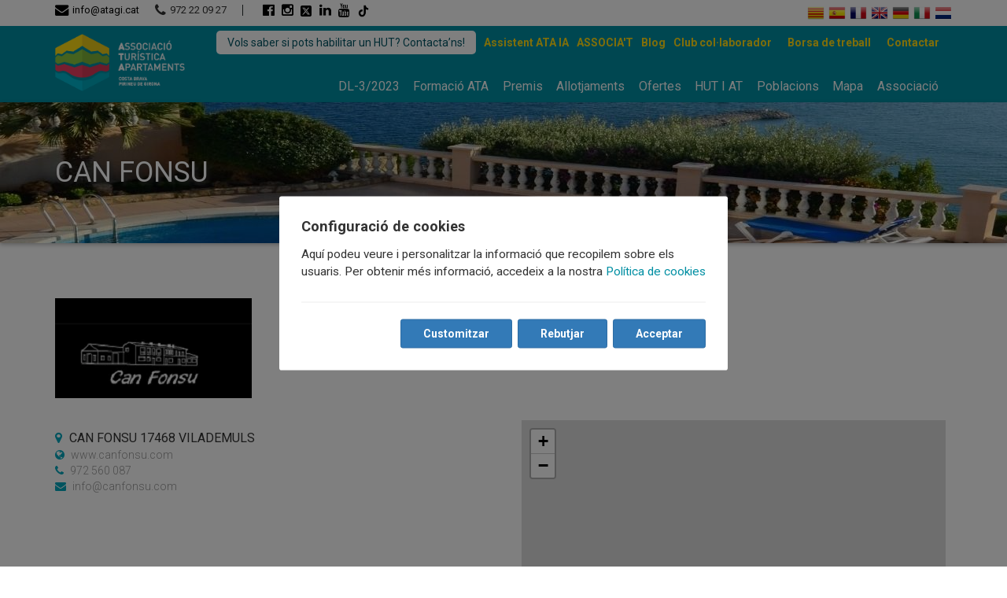

--- FILE ---
content_type: text/html; charset=utf-8
request_url: https://apartmentsandvillascostabrava.com/socis/can-fonsu-c10184
body_size: 8189
content:


<!DOCTYPE html>
<html id="lang" lang="ca">
<head><meta charset="utf-8" /><meta name="ROBOTS" content="INDEX, FOLLOW" /><meta name="viewport" content="width=device-width, initial-scale=1, maximum-scale=1" />

    <!-- OpenGraph -->
    <meta id="ogTitle" property="og:title" content="Els nostres socis: CAN FONSU" /><meta id="ogDescription" property="og:description" content="" /><meta id="ogUrl" property="og:url" content="https://apartmentsandvillascostabrava.com/socis/can-fonsu-c10184" /><meta id="ogImg" property="og:img" content="" /><meta property="og:site_name" content="ATA" />

    <!-- TwitterCard -->
    <meta name="twitter:card" content="summary" /><meta name="twitter:site" content="@ATApartmentsgi" /><meta id="twTitle" name="twitter:title" content="Els nostres socis: CAN FONSU" /><meta id="twDescription" name="twitter:description" content="" /><meta id="twImg" name="twitter:image" content="" />

    <!-- Canonical i Hreflang -->
    <link id="canonical" rel="canonical" href="https://apartmentsandvillascostabrava.com/socis/can-fonsu-c10184" /><link id="href_ca" rel="alternate" hreflang="ca" href="https://apartmentsandvillascostabrava.com/socis/can-fonsu-c10184" /><link id="href_es" rel="alternate" hreflang="es" href="https://es.apartmentsandvillascostabrava.com/socios/can-fonsu-c10184" /><link id="href_fr" rel="alternate" hreflang="fr" href="https://fr.apartmentsandvillascostabrava.com/partenaires/can-fonsu-c10184" /><link id="href_en" rel="alternate" hreflang="x-default" href="https://en.apartmentsandvillascostabrava.com/members/can-fonsu-c10184" /><link id="href_de" rel="alternate" hreflang="de" href="https://de.apartmentsandvillascostabrava.com/mitglieder/can-fonsu-c10184" /><link id="href_it" rel="alternate" hreflang="it" href="https://it.apartmentsandvillascostabrava.com/partner/can-fonsu-c10184" /><link id="href_nl" rel="alternate" hreflang="nl" href="https://nl.apartmentsandvillascostabrava.com/leden/can-fonsu-c10184" />

    <!-- Estils -->
    <link rel="shortcut icon" href="/assets/img/favicon.ico" type="image/x-icon" /><link rel="stylesheet" href="https://maxcdn.bootstrapcdn.com/bootstrap/3.3.7/css/bootstrap.min.css" integrity="sha384-BVYiiSIFeK1dGmJRAkycuHAHRg32OmUcww7on3RYdg4Va+PmSTsz/K68vbdEjh4u" crossorigin="anonymous" /><link rel="stylesheet" href="https://fonts.googleapis.com/css?family=Roboto:300,400,700" /><link rel="stylesheet" href="//maxcdn.bootstrapcdn.com/font-awesome/4.3.0/css/font-awesome.min.css" /><link rel="stylesheet" href="/assets/css/styles_250718.css" /><title>
	Els nostres socis: CAN FONSU
</title></head>

<body>
    <form name="formASP" method="post" action="/socis/can-fonsu-c10184" id="formASP">
<div>
<input type="hidden" name="__VIEWSTATE" id="__VIEWSTATE" value="TDwUbDfBa9f2ALGmznujTGY9qdpdxeGIHg8NHOoMnWjxAsJXxMNaEm0gauXaCpx5Ekij0JChLSl+Dyi36EJxL4w3/Y30GBGw2GPvllq8WL4=" />
</div>


<script src="/ScriptResource.axd?d=[base64]" type="text/javascript"></script>
<div>

	<input type="hidden" name="__VIEWSTATEGENERATOR" id="__VIEWSTATEGENERATOR" value="690206F6" />
</div>
        
        <script type="text/javascript" src="/assets/js/Buscador.js"></script>
        <div id="wrapper" itemscope itemtype="http://schema.org/LocalBusiness">
            

<style>
    .menu-secundari {
        display: flex;
        flex-wrap: wrap;
        align-items: center;
        justify-content: end;
        float: unset;
    }

    .btn-associat {
        padding: .5rem 1rem;
        color: #333;
        background: white;
        border-radius: 5px;
    }

    .row-associat-mobile {
        display: none;
    }

    @media(max-width:472px) {
        .menu-secundari {
            display: none;
        }

        #Superior_AssociatBtnMobile {
            display: block;
            width: fit-content;
            margin: 15px auto 0 auto;
        }

        .row-associat-mobile {
            display: flex;
        }
    }

    @media(max-width:768px) {
        .menu-secundari li:first-child {
            margin-bottom: 5px;
        }
    }
</style>

<header id="top">
    <div id="sub-header">
        <div class="container">
            <div class="row">
                <div class="col-xs-12 col-md-8 col-lg-8">
                    <div class="left-part alignleft">
                        <span class="contact-email">
                            <a href="mailto:info@atagi.cat">
                                <i class="fa fa-envelope fa-lg mr5"></i>info@atagi.cat
                            </a>
                        </span>
                        <span class="contact-phone">
                            <i class="fa fa-phone fa-lg mr5"></i>972 22 09 27
                        </span>
                        <ul class="social-media header-social">
                            <li>
                                <a href="https://www.facebook.com/AssociacioTuristicadApartaments" target="_blank" rel="nofollow">
                                    <i class="fa fa-facebook-official fa-lg"></i>
                                </a>
                            </li>
                            <li>
                                <a href="https://instagram.com/atapartmentsgi/" target="_blank" rel="nofollow">
                                    <i class="fa fa-instagram fa-lg"></i>
                                </a>
                            </li>
                            <li>
                                <a href="https://twitter.com/ATApartmentsgi" target="_blank" rel="nofollow">
                                    <svg xmlns="http://www.w3.org/2000/svg" height="16" width="14" viewBox="0 0 448 512">
                                        <path d="M64 32C28.7 32 0 60.7 0 96V416c0 35.3 28.7 64 64 64H384c35.3 0 64-28.7 64-64V96c0-35.3-28.7-64-64-64H64zm297.1 84L257.3 234.6 379.4 396H283.8L209 298.1 123.3 396H75.8l111-126.9L69.7 116h98l67.7 89.5L313.6 116h47.5zM323.3 367.6L153.4 142.9H125.1L296.9 367.6h26.3z" />
                                    </svg>
                                    
                                </a>
                            </li>
                            <li>
                                <a href="https://es.linkedin.com/in/ata-associaci%C3%B3-tur%C3%ADstica-d-apartaments-506bbb102" target="_blank" rel="nofollow">
                                    <i class="fa fa-linkedin fa-lg"></i>
                                </a>
                            </li>
                            <li>
                                <a href="https://www.youtube.com/channel/UCqN2galheIwKqw9Z8biDPUQ" target="_blank" rel="nofollow">
                                    <i class="fa fa-youtube fa-lg"></i>
                                </a>
                            </li>
                            <li>
                                <a href="https://www.tiktok.com/@atapartmentsgi" target="_blank" rel="nofollow">
                                    <img src="/assets/img/icons/tiktok.png" style="width: 16px;">
                                </a>
                            </li>
                            <!-- <li>
                                <a href="#">
                                    <i class="fa fa-linkedin fa-lg"></i>
                                </a>
                            </li> -->
                        </ul>
                    </div>
                </div>
                <div class="col-xs-6 col-md-4 col-lg-4">
                    <ul class="idiomes clearfix">
                        <li>
                            <a href="https://apartmentsandvillascostabrava.com/socis/can-fonsu-c10184" id="Superior_idiomaCA" title="català" rel="nofollow">
                                <div class="sprite sprite-ca"></div>
                            </a>
                        </li>
                        <li>
                            <a href="https://es.apartmentsandvillascostabrava.com/socios/can-fonsu-c10184" id="Superior_idiomaES" title="español" rel="nofollow">
                                <div class="sprite sprite-es"></div>
                            </a>
                        </li>
                        <li>
                            <a href="https://fr.apartmentsandvillascostabrava.com/partenaires/can-fonsu-c10184" id="Superior_idiomaFR" title="français" rel="nofollow">
                                <div class="sprite sprite-fr"></div>
                            </a>
                        </li>
                        <li>
                            <a href="https://en.apartmentsandvillascostabrava.com/members/can-fonsu-c10184" id="Superior_idiomaEN" title="english" rel="nofollow">
                                <div class="sprite sprite-en"></div>
                            </a>
                        </li>
                        <li>
                            <a href="https://de.apartmentsandvillascostabrava.com/mitglieder/can-fonsu-c10184" id="Superior_idiomaDE" title="deutsch" rel="nofollow">
                                <div class="sprite sprite-de"></div>
                            </a>
                        </li>
                        <li>
                            <a href="https://it.apartmentsandvillascostabrava.com/partner/can-fonsu-c10184" id="Superior_idiomaIT" title="italiano" rel="nofollow">
                                <div class="sprite sprite-it"></div>
                            </a>
                        </li>
                        <li>
                            <a href="https://nl.apartmentsandvillascostabrava.com/leden/can-fonsu-c10184" id="Superior_idiomaNL" title="dutch" rel="nofollow">
                                <div class="sprite sprite-nl"></div>
                            </a>
                        </li>
                    </ul>
                </div>
            </div>
        </div>
    </div>
    <div id="main-header">
        <div class="container">
            <div class="row">
                <div class="col-xs-5 col-sm-3 col-md-2 col-lg-2">
                    <a id="site-logo" href="/">
                        <img src="/assets/img/logo.png" alt="Associació Turística d'Apartaments Girona Costa Brava Pirineus" />
                        <!-- <img src="/assets/img/logo_25.png" alt="Associació Turística d'Apartaments Girona Costa Brava Pirineus" /> -->
                    </a>
                </div>
                <div class="col-xs-7 col-sm-9 col-md-10 col-lg-10">
                    <ul class="menu-secundari">
                        <li>
                            <a id="Superior_AssociatBtn" class="btn-associat" href="https://atapress.com/associat/" target="_blank">Vols saber si pots habilitar un HUT? Contacta’ns!</a>
                        </li>
                        <li>
                            <a id="Superior_Assistent" href="https://assistent.atagi.cat/" target="_blank" style="color: #ffdd15; font-weight: 700;">Assistent ATA IA</a>
                        </li>
                        <li>
                            <a id="Superior_Associat" href="https://atapress.com/associat/" style="color: #ffdd15; font-weight: 700; text-transform: uppercase;">Associa't</a>
                        </li>
                        
                        <li>
                            <a id="Superior_Blog" target="_blank" href="https://atapress.com/home-store-2/" style="color: #ffdd15; font-weight: 700;">Blog</a>
                        </li>
                        <li>
                            <a id="Superior_club" href="/club" style="color: #ffdd15; font-weight: 700;">Club col·laborador</a>
                        </li>
                        <li>
                            
                            
                        </li>
                        <li>
                            <a id="Superior_BorsaTreball" href="/borsa-de-treball" style="color: #ffdd15; font-weight: 700;">Borsa de treball</a></li>
                        <li>
                        <li style="display: none">
                            <a id="Superior_Newsletter" href="/newsletter" style="color: #ffdd15; font-weight: 700;">Newsletter</a></li>
                        <li>
                            <a id="Superior_contactar" href="/contactar" style="color: #ffdd15; font-weight: 700;">Contactar</a></li>
                    </ul>
                    <nav class="main-nav clearfix">
                        <span><i class="fa fa-bars"></i></span>
                        <ul id="main-menu">
                            <li>
                                <a id="Superior_manifest" href="/DL-3-2023">DL-3/2023</a>
                            </li>
                            <li id="Superior_visibleFormacion">
                                <a id="Superior_formacion" href="https://atapress.com/cursos/" target="_blank">Formació ATA</a>
                            </li>
                            
                            <li>
                                <a id="Superior_Premis" href="https://atapress.com/vii-premis-gironins-dapartaments-i-vil%c2%b7les-de-vacances-2025/" target="_blank">Premis</a>
                            </li>
                            
                            <li>
                                <a id="Superior_Allotjaments" href="/allotjaments">Allotjaments</a></li>
                            <li>
                                <a id="Superior_Ofertes" href="/ofertes-vacances">Ofertes</a></li>
                            <li>
                                </li>
                            <li id="Superior_visibleHUTAT" class="custom-dropdown">
                                
                                <a id="Superior_HUTAT">HUT I AT</a>
                                <ul style="overflow: hidden;">
                                    
                                    <li>
                                        <a id="Superior_HUT" href="/habitatge-us-turistic">Habitatge d’Ús Turístic</a></li>
                                    <li>
                                        <a id="Superior_AT" href="/apartaments-turistics">Apartaments turístics</a></li>
                                </ul>
                            </li>
                            <li class='custom-dropdown'>
                                <a id="Superior_Municipis" href="/lloguer-vacances">Poblacions</a>
                                <ul style="overflow: hidden;">
                                    <li><a href="/lloguer-vacances/costa-brava" id="Superior_CostaBrava" title="Costa Brava">Costa Brava</a></li>
                                    <li><a href="/lloguer-vacances/girona-interior" id="Superior_Interior" title="Interior">Interior</a></li>
                                    <li><a href="/lloguer-vacances/pirineu-girona" id="Superior_Pirineus" title="Pirineus">Pirineus</a></li>
                                </ul>
                            </li>
                            <li>
                                <a id="Superior_Mapa" href="/mapa">Mapa</a></li>
                            <li>
                                <a id="Superior_Associacio" href="https://atapress.com/associat/">Associació</a></li>
                            


                            <!-- Per mobil només -->
                             <li class="mobile-only">
                                 <a id="Superior_AssistentMobil" href="https://assistent.atagi.cat/" target="_blank">Assistent ATA IA</a>
                             </li>
                            <li class="mobile-only">
                                <a id="Superior_AssociatMobil" href="https://atapress.com/associat/">Associa't</a>
                            </li>
                            
                            <li class="mobile-only">
                                <a id="Superior_BlogMobil" target="_blank" href="https://atapress.com/home-store-2/">Blog</a>
                            </li>
                            <li class="mobile-only">
                                <a id="Superior_clubMobil" href="/club">Club col·laborador</a>
                            </li>
                            <li class="mobile-only">
                                <a id="Superior_BorsaTreballMobil" href="/borsa-de-treball">Borsa de treball</a></li>
                            <li class="mobile-only" stylle="display:none">
                                <a id="Superior_NewsletterMobil" href="/newsletter">Newsletter</a></li>
                            <li class="mobile-only">
                                <a id="Superior_contactarMobil" href="/contactar">Contactar</a></li>

                        </ul>
                    </nav>
                </div>
            </div>

            <div class="row row-associat-mobile">
                <div class="col-xs-12">
                    <a id="Superior_AssociatBtnMobile" class="btn-associat" href="https://atapress.com/associat/" target="_blank">Vols saber si pots habilitar un HUT? Contacta’ns!</a>
                </div>
            </div>
        </div>
    </div>
</header>

<script>
    window.addEventListener('load', () => {
        document.addEventListener('click', closeAllDropdown);
        document.querySelectorAll('.custom-dropdown').forEach(node => {
            node.addEventListener('click', (ev) => toggleDropdown(ev, node))
        })

        function toggleDropdown(ev, elm) {
            closeAllDropdown();

            const ul = elm.querySelector('ul');
            const visible = window.getComputedStyle(ul).opacity;

            if (visible == 0) {
                ul.style.opacity = 1;
                ul.style.visibility = 'visible';
                ul.style.maxHeight = '1000px';

            }

            const isLink = !ev.target.parentNode.className.includes('custom-dropdown');

            if (!isLink) {
                ev.preventDefault();
            }
            ev.stopPropagation();
        }

        function closeAllDropdown(ev) {
            document.querySelectorAll('.custom-dropdown ul').forEach(node => {
                const visible = window.getComputedStyle(node).opacity;

                if (visible != 0) {
                    node.style.opacity = 0;
                    node.style.visibility = 'hidden';
                    node.style.maxHeight = 0;
                }
            })
        }
    })
</script>


            <div id="headerbanner" style="margin-bottom:40px; background:url(/news/N1064F9.jpg) center 0 no-repeat; box-shadow: 0 2px 5px rgba(0, 0, 0, 0.26);">
                <div class="banner-overlay">
                    <div class="container">
                        <div class="row">
                            <div class="col-sm-12">
                                <h1 class="header text-upper" itemprop="name">
                                    CAN FONSU</h1>
                            </div>
                        </div>
                    </div>
                </div>
            </div>
            <div class="main-contents">
                <div class="container">
                    <div class="logo-associat">
                        <img id="Logo" src="https://ws.icnea.net/img1/E104/imgs/P10184logo.jpg" style="border-width:0px;" />
                    </div>
                    <div class="row">
                        <div id="page" class="col-md-6">
                            <!-- Inici Carousel -->
                            <div id="carouselAssociat" class="carousel slide fitxa-associat" data-ride="carousel">
                                <!-- Indicators -->
                                <ol class="carousel-indicators">
                                    
                                </ol>

                                <!-- Wrapper for slides -->
                                <div class="carousel-inner" role="listbox">
                                    
                                    
                                    
                                </div>

                                <!-- Controls -->
                                <a href="../pagines_associacio/#carouselAssociat" id="fesq" class="left carousel-control" role="button" data-slide="prev" style="visibility:hidden">
                                    <span class="glyphicon glyphicon-chevron-left" aria-hidden="true"></span>
                                    <span class="sr-only">Previous</span>
                                </a>
                                <a href="../pagines_associacio/#carouselAssociat" id="fdre" class="right carousel-control" role="button" data-slide="next" style="visibility:hidden">
                                    <span class="glyphicon glyphicon-chevron-right" aria-hidden="true"></span>
                                    <span class="sr-only">Next</span>
                                </a>
                            </div>
                            <!-- Fi Carousel -->

                            <div class="dades-associat">
                                <div itemprop="address" itemscope itemtype="http://schema.org/PostalAddress">
                                    <i class="fa fa-map-marker mr5 text-blau"></i>
                                    <span itemprop="streetAddress">
                                        CAN FONSU
                                    </span>
                                    <span itemprop="postalCode">
                                        17468
                                    </span>
                                    <span itemprop="addressLocality">
                                        VILADEMULS
                                    </span>
                                </div>
                                <p class="web">
                                    <i class="fa fa-globe mr5 text-blau"></i>
                                    <a id="web" target="_blank"><a itemprop='url' href='https://www.canfonsu.com' target='_blank'>www.canfonsu.com</a></a>
                                </p>
                                <p class="telefon">
                                    <i class="fa fa-phone mr5 text-blau"></i>
                                    972 560 087
                                </p>
                                <p class="email">
                                    <i class="fa fa-envelope mr5 text-blau"></i>
                                    <a href='mailto:info@canfonsu.com'><span itemprop='email'>info@canfonsu.com</span></a>
                                </p>
                                <p itemprop="description" class="descripcio">
                                    
                                </p>
                            </div>

                        </div>
                        <div id="classMapa" class="col-md-6">
                            <iframe src="https://img.icnea.net/gMap.aspx?zoom=15&height=500&lat=42.138636700&lon=2.887955500" id="Mapa" width="100%" height="500px" scrolling="no" frameborder="0"></iframe>
                        </div>
                        
                    </div>
                </div>
            </div>
            

<div class="main-contents about-us mt0">


    <div class="container">
        <div class="row">
            <div class="col-xs-6 col-sm-4 col-md-3">
                <h5>
                    Sobre l'associació
                </h5>
                <ul class="list-style">
                    <li>
                        <a id="Inferior_Associacio" href="https://atapress.com/associat/">Associació</a>
                    </li>
                    <li id="Inferior_visibleHUT">
                        <a id="Inferior_HUT" href="/habitatge-us-turistic">Habitatge d’Ús Turístic</a>
                    </li>
                    <li>
                        <a id="Inferior_Club" href="/club">Club col·laborador</a>
                    </li>
                    <li>
                        <a id="Inferior_Contactar" href="/contactar">Contactar</a>
                    </li>
                </ul>
            </div>
            <div class="col-xs-6 col-sm-4 col-md-3">
                <h5>
                    Sobre els socis
                </h5>
                <ul class="list-style">
                    <li>
                        <a id="Inferior_Socis" href="/socis">Els nostres socis</a>
                    </li>
                    <li>
                        <a id="Inferior_Titular8" href="https://atapress.com/associat/">Associa't</a>
                    </li>
                    
                </ul>
            </div>
            <div class="col-xs-6 col-sm-4 col-md-3">
                <h5>
                    Associats
                </h5>
                <ul class="list-style">
                    <li>
                        <a id="Inferior_zonaPropietaris" href="https://extranet.apartmentsandvillasgirona.org" target="_blank">Zona d'associats</a>
                    </li>
                    <li>
                        <a id="Inferior_Assistent" href="https://assistent.atagi.cat/" target="_blank">Assistent ATA IA</a>
                    </li>
                    <li>
                        <a id="Inferior_Titular4"></a>
                    </li>
                </ul>
            </div>
            <div class="col-xs-12 col-sm-12 col-md-3">
                <h5>
                    Necessita ajuda?
                </h5>
                <ul class="list-style">
                    <li>
                        <i class="fa fa-envelope"></i>&nbsp;<a style="font-size: 14px" href="mailto:info@atagi.cat">info@atagi.cat</a>
                    </li>
                    <li>
                        <i class="fa fa-phone"></i>&nbsp;+34 972 22 09 27
                    </li>
                </ul>
            </div>
        </div>
        <h5 class="text-left" style="margin-bottom: 0; padding-top: 40px; margin-top: 30px; border-top: solid 1px #ddd;">
            ATA és membre de:
        </h5>
        <div class="row">
            <div class="col-md-12 text-left">
                <ul class="membre-de mt20">
                    <li>
                        <a href="https://federatur.com/" target="_blank">
                            <img src="/assets/img/federatur-min.jpg" alt="Logo Federació Catalana d'apartaments turístics'" />
                        </a>
                    </li>
                    <li>
                        <a href="https://www.catalunya.com/" target="_blank">
                            <img src="/assets/img/catalunya.jpg" alt="Logo Propostes de Catalunya.com" />
                        </a>
                    </li>
                    <li>
                        <a href="https://ca.costabrava.org/" target="_blank">
                            
                            <img src="/assets/img/CostaBrava.png" alt="Logo Costa Brava i el Pirineu de Girona" style="height: 61px;" />
                        </a>
                    </li>
                    <!-- <li>
                        <a href="https://www.fevitur.com" target="_blank">
                            <img src="/assets/img/fevitur.png" alt="Logo Federación Española de Asociaciones de Viviendas y Apartamentos Turísticos" />
                        </a>
                    </li> -->
                    <li>
                        <a href="https://ca.costabrava.org/que-fer/natura-i-turisme-actiu" target="_blank">
                            <img src="/assets/img/Logo_Natura_Actiu_CAT_Positiu-min.jpg" alt="Logo Costa Brava Pirineu de Girona" />
                        </a>
                    </li>
                    <li>
                        <a href="https://www.pimec.org/" target="_blank" title="Logo Pimec">
                            <img src="/assets/img/pimec.jpg" width="85" alt="Pimec logo" />
                        </a>
                    </li>
                    <li>
                        <a href="https://www.foeg.cat/" target="_blank" title="Logo FOEG">
                            <img src="/assets/img/logo_foeg_nou.gif" width="180" alt="FOEG La Patronal Gironina logo" />
                        </a>
                    </li>                    
                </ul>                
            </div>            
        </div>
        <div class="row">
            <div class="col-md-9 text-left">
                <h5 class="text-left" style="margin-bottom: 0; margin-top: 30px;">
                    Amb el Suport de:
                </h5>                
                <ul class="membre-de mt20">
                    <li>
                        <a href="https://www.ddgi.cat/web/" target="_blank">
                            <img src="/assets/img/logo_ddgi.png" alt="Logo Diputació de Girona" style="width:160px; margin-bottom: 10px;" />
                        </a>
                    </li>
                    <!-- <li>
                        <a href="https://www.ddgi.cat/web/nivell/5164/agenda-2030" target="_blank">
                            <img src="/assets/img/logo-ddgi2030.png" alt="logo de DDGI2030 demarcació sostenible" style="width:160px;" />
                        </a>
                    </li> -->
                </ul>            
            </div>
            <div class="col-md-3" style="font-size: 12px; padding-top: 40px; text-align: right;">
                <span>
                    <a href="/credits" id="Inferior_credits">Crèdits</a><br />
                    <a href="/avis-legal" id="Inferior_avislegal">Avís legal - Politica de privacitat</a><br />
                    <a id="Inferior_cookies" href="/cookies">Politica de cookies</a><br />
                    &copy; Associació Turística d'Apartaments 2019
                </span>
            </div>                    
        </div>
        <div class="idiomas-footer inferior">
            <ul class="idiomes clearfix">
                <li>
                    <a href="https://apartmentsandvillascostabrava.com/socis/can-fonsu-c10184" id="Inferior_idiomaCA_footer" title="català" rel="nofollow">
                        <div class="sprite sprite-ca"></div>
                    </a>
                </li>
                <li>
                    <a href="https://es.apartmentsandvillascostabrava.com/socios/can-fonsu-c10184" id="Inferior_idiomaES_footer" title="español" rel="nofollow">
                        <div class="sprite sprite-es"></div>
                    </a>
                </li>
                <li>
                    <a href="https://fr.apartmentsandvillascostabrava.com/partenaires/can-fonsu-c10184" id="Inferior_idiomaFR_footer" title="français" rel="nofollow">
                        <div class="sprite sprite-fr"></div>
                    </a>
                </li>
                <li>
                    <a href="https://en.apartmentsandvillascostabrava.com/members/can-fonsu-c10184" id="Inferior_idiomaEN_footer" title="english" rel="nofollow">
                        <div class="sprite sprite-en"></div>
                    </a>
                </li>
                <li>
                    <a href="https://de.apartmentsandvillascostabrava.com/mitglieder/can-fonsu-c10184" id="Inferior_idiomaDE_footer" title="deutsch" rel="nofollow">
                        <div class="sprite sprite-de"></div>
                    </a>
                </li>
                <li>
                    <a href="https://it.apartmentsandvillascostabrava.com/partner/can-fonsu-c10184" id="Inferior_idiomaIT_footer" title="italiano" rel="nofollow">
                        <div class="sprite sprite-it"></div>
                    </a>
                </li>
                <li>
                    <a href="https://nl.apartmentsandvillascostabrava.com/leden/can-fonsu-c10184" id="Inferior_idiomaNL_footer" title="dutch" rel="nofollow">
                        <div class="sprite sprite-nl"></div>
                    </a>
                </li>
            </ul>        
        </div>
    </div>
</div>



<script type="text/javascript">
    function setDate(sender, args) {
        var calendarBehavior1 = $find("CalendariEntrada");
        var datein = calendarBehavior1._selectedDate;
        var dateout = new Date(datein.getTime() + 3 * 24 * 60 * 60 * 1000);
        var calendarBehavior2 = $find("CalendariSortida");
        calendarBehavior2.set_selectedDate(dateout);
    }
</script>


<script src='/assets/js/cookie-consent_11032024.js' ></script><script>    new CookieConsent({        title: 'Configuració de cookies',        text: 'Aquí podeu veure i personalitzar la informació que recopilem sobre els usuaris. Per obtenir més informació, accedeix a la nostra ',        text_necesarias: 'Necessàries',        link_txt: 'Política de cookies',        link_href: '/cookies',        button_txt: 'Acceptar',        button_txt_decline: 'Rebutjar',        customize: {            button_txt: 'Customitzar',            options: [                {                     name: 'Necessàries',                    description: 'Aquestes cookies són necessàries per al funcionament del nostre lloc web.',                    mandatory: true                },                {                     name: 'Analítiques',                     description: 'Emmagatzemem galetes amb Google Analytics per elaborar estadístiques sobre el trànsit i volum de visites del lloc web.',                    mandatory:false,                    scripts: [                {                    place: 'head',                    tag: 'script',                    content: `!function(e,t,a,n,g){e[n]=e[n]||[],e[n].push({'gtm.start':(new Date).getTime(),event:'gtm.js'});var m=t.getElementsByTagName(a)[0],r=t.createElement(a);r.async=!0,r.src='https://www.googletagmanager.com/gtm.js?id=GTM-5BZMJRG',m.parentNode.insertBefore(r,m)}(window,document,'script','dataLayer');`                },                {                    place: 'body',                    tag: 'noscript',                    content: `<iframe src='https://www.googletagmanager.com/ns.html?id=GTM-5BZMJRG' height='0' width='0' style='display:none;visibility:hidden'></iframe>`                },                {                    place: 'head',                    tag: 'script',                    content: `!function(e,t,a,n,c,s,o){e.GoogleAnalyticsObject=c,e[c]=e[c]||function(){(e[c].q=e[c].q||[]).push(arguments)},e[c].l=1*new Date,s=t.createElement(a),o=t.getElementsByTagName(a)[0],s.async=1,s.src=n,o.parentNode.insertBefore(s,o)}(window,document,'script','//www.google-analytics.com/analytics.js','ga'),ga('create','UA-63079912-1','auto'),ga('send','pageview');`                },                {                    place: 'head',                    tag: 'script',                    content: `var google_conversion_id=946530573,google_custom_params=window.google_tag_params,google_remarketing_only=true;`                },                {                    place: 'head',                    tag: 'script',                    src: `//www.googleadservices.com/pagead/conversion.js`                },                {                    place: 'body',                    tag: 'noscript',                    content: `<div style='display: inline;'><img height='1' width='1' style='border-style: none;' alt='' src='//googleads.g.doubleclick.net/pagead/viewthroughconversion/946530573/?value=0&amp;guid=ON&amp;script=0' /></div>`                }                    ]                }            ],        }    })</script>
        </div>
    </form>
<a id='backTop'>Back To Top</a>

    <!-- Scripts -->
    <script src="https://ajax.googleapis.com/ajax/libs/jquery/1.12.4/jquery.min.js"></script>
    <script src="https://maxcdn.bootstrapcdn.com/bootstrap/3.3.7/js/bootstrap.min.js" integrity="sha384-Tc5IQib027qvyjSMfHjOMaLkfuWVxZxUPnCJA7l2mCWNIpG9mGCD8wGNIcPD7Txa" crossorigin="anonymous"></script>
    <script src="/assets/js/jquery.backTop.min.js"></script>
    <script src="/assets/js/script.js"></script>
    <script>
        $(document).ready(function () {
            $('#backTop').backTop({
                'position': 1600,
                'speed': 500,
                'color': 'red',
            });
        });
    </script>

    <!-- Google Analytics i Google Remarketing -->

</body>
</html>

--- FILE ---
content_type: text/html; charset=utf-8
request_url: https://img.icnea.net/gMap.aspx?zoom=15&height=500&lat=42.138636700&lon=2.887955500
body_size: 417
content:


<!DOCTYPE html>
<html>
<head>
    <title>ICNEA.NET</title>
    <meta charset="UTF-8">
    <meta name="ROBOTS" content="NOINDEX,NOFOLLOW,NONE" />
    <link rel="stylesheet" href="leaflet.css">
    <script src="leaflet.js"></script>   
</head>
<body>
    <div id="myMap" style="position: relative; width: 100%; height: 480px;"></div>
    <script>var mymap = L.map('myMap').setView([42.138636700, 2.887955500], 15);L.tileLayer('http://{s}.tile.openstreetmap.org/{z}/{x}/{y}.png', {maxZoom:  18,attribution: 'Map data &copy; <a href="https://www.openstreetmap.org/">OpenStreetMap</a> contributors, ' +'<a href="https://creativecommons.org/licenses/by-sa/2.0/">CC-BY-SA</a>, ' +'Imagery © <a href="https://www.mapbox.com/">Mapbox</a>',id: 'mapbox.streets'}).addTo(mymap);L.marker([42.138636700, 2.887955500]).addTo(mymap);</script>
</body>
</html>


--- FILE ---
content_type: application/javascript
request_url: https://apartmentsandvillascostabrava.com/assets/js/Buscador.js
body_size: -110
content:
function setDate(sender,args){var calendarBehavior1=$find("CalendariEntrada");var datein=calendarBehavior1._selectedDate;var dateout=new Date(datein.getTime()+3*24*60*60*1000);var calendarBehavior2=$find("CalendariSortida");calendarBehavior2.set_selectedDate(dateout);}
function setDate(sender,args){var calendarBehavior1=$find("CalendariEntrada1");var datein=calendarBehavior1._selectedDate;var dateout=new Date(datein.getTime()+3*24*60*60*1000);var calendarBehavior2=$find("CalendariSortida1");calendarBehavior2.set_selectedDate(dateout);}

--- FILE ---
content_type: application/javascript
request_url: https://apartmentsandvillascostabrava.com/assets/js/cookie-consent_11032024.js
body_size: 2869
content:
const CookieConsent = function(params) {
    this.title = params.title;
    this.text = params.text;
    this.text_necesarias = params.text_necesarias;
    this.link_txt  = params.link_txt;
    this.link_href  = params.link_href;
    this.button_txt = params.button_txt;
    this.button_txt_decline = params.button_txt_decline;
    this.customize = params.customize;
    this.extendedOptions = this.customize  &&  this.customize['button_txt'];

    (!this.getCookie()) ? this.openModal() : this.prependScriptTags();
};

CookieConsent.prototype.openModal = function() {
    const styles = `
        :root {
            --cookie-initial: #444;
            --cookie-primary: #cf9701;
            --cookie-primary-hover: #ab7d03;
            --cookie-secondary: #d2c297;
            --cookie-secondary-hover: #b1954b;
            --cookie-link: #cf9701;
            --cookie-link-hover: #ab7d03;
            --coorp-1: #000;
            --coorp-2: #018fa3;
        }
        html{font-size:14px;}
        .popup-bg *:active,
        .popup-bg *:focus {
            outline:none;
        }
        .popup-bg *::selection {
            background-color:transparent;
        }
        .popup-bg {
            position:fixed;
            top:0;
            left:0;
            width:100%;
            height:100vh;
            color: cookie-initial);
            width:100%;
            height:100vh;
            background: rgba(0,0,0,0.5);
            opacity:0;
            z-index:-1;
            transition:opacity 500ms;
        }
        .popup-container {
            position:absolute;
            top:50%;
            left:50%;
            transform:translate(-50%, -150%);
            width:100%;
            max-width:570px;
            padding:2rem;
            background-color:#fff;
            border-radius:.2rem;
            box-sizing: border-box;
            font-weight:600;
            transition: 500ms;
        }
        @media (max-width:576px) {
            .popup-container {
                width:90%;
                padding:1rem;
            }
        }
        .popup-title {
            margin:0;
            font-size:1.3rem;
            font-weight:700;
        }
        .popup-text {
            margin: 0 0 1.5rem 0;
            padding:1rem 0 2rem 0;
            font-size:1.1rem;
            font-weight:500;
            border-bottom:1px solid #eee;
        }
        @media (max-width:576px) {
            .popup-text {
                margin: 0;
                padding:1rem 0 1rem 0;
                font-size:1rem;
                border-bottom: none;
            }
        }
        .popup-text a {
            color: var(--coorp-2);
            text-decoration:none;
        }
        .popup-customize-container {
            max-height:0;
            overflow:hidden;
            transition: linear 200ms;
        }
        .popup-customize-container ul {
            list-style: none;
            padding: 1rem 0 0 0;
            margin:0;
        }
        .popup-customize-container ul li .description{
            padding-left: .2rem;
            color: #4a4a4a;
            font-weight: 500;
            font-size: 1rem;
        }
        .popup-text a:hover {
            color: var(--coorp-2);
            text-decoration:underline;
        }
        .popup-button-container {
            text-align:right;
        }
        .popup-button-container button {
            padding: 0.5rem 2rem;
            border-radius: .2rem;
            font-size: 1rem;
            font-weight:600;
            line-height: 1.5;
            cursor:pointer;
            transition: 100ms;
        }
        .popup-button-container .popup-button-accept {
            margin-left: .5rem;
            color: #FFF;
            background-color: #337ab7;
            border:1px solid #2e6da4;
        }
        .popup-button-container .popup-button-accept:hover {
            color: #FFF;
            background-color: #286090;
            border-color: #204d74;
        }
        .popup-button-container .popup-button-decline {
            margin-left: .5rem;
            color: #FFF;
            background-color: #337ab7;
            border:1px solid #2e6da4;
        }
        .popup-button-container .popup-button-decline:hover {
            color: #FFF;
            background-color: #286090;
            border-color: #204d74;
        }
        .popup-button-container .popup-button-customize {
            color: #FFF;
            background-color: #337ab7;
            border:1px solid #2e6da4;
        }
        .popup-button-container .popup-button-customize:hover {
            background-color: #286090;
            border-color: #204d74;
            color: #FFF;
        }
        .single-check {
            margin-bottom: .1rem;
            padding-top: 2rem;
        }
        @media (max-width:576px) {
            .single-check {
                margin-bottom: .1rem;
                padding-top: 1rem;
            }
        }
        .single-check .rating-wrapper {
            display: flex;
            align-items: center;
        }
        .single-check .switch {
            position: relative;
            display: inline-block;
            width: 38px;
            height: 22px;
            margin-bottom: 0;
            margin-right: .45rem;
        }
        .single-check .switch input {
            display: none;
        }
        .single-check span.name-switch {
            font-size: 1.2rem;
            font-weight: 700;
        }
        .single-check .slider {
            position: absolute;
            cursor: pointer;
            top: 0;
            left: 0;
            right: 0;
            bottom: 0;
            background-color: #dfdfdf;
            -webkit-transition: .4s;
            transition: .4s;
        }
        .single-check .slider:before {
            position: absolute;
            content: "";
            height: 16px;
            width: 16px;
            left: 4px;
            bottom: 3px;
            background-color: #ffffff;
            -webkit-transition: .4s;
            transition: .4s;
        }
        .single-check input:checked + .slider {
            background-color: #337ab7;
        }
        .single-check input:checked:disabled + .slider {
            cursor: not-allowed;
            background-color: #ccc;
        }
        .single-check input:checked + .slider:before {
            -webkit-transform: translateX(14px);
            -ms-transform: translateX(14px);
            transform: translateX(14px);
        }
        .single-check input:focus + .slider {
            box-shadow: 0 0 1px var(--cookie-primary);
        }
        .single-check input:focus:disabled + .slider {
            box-shadow: 0 0 1px var(--cookie-secondary);
        }
        .single-check .slider.round {
            border-radius: 34px;
        }
        .single-check .slider.round:before {
            border-radius: 50%;
        }

        @media(max-width:500px) {
            .popup-button-container {
                display: flex;
                justify-content: space-around;
            }
        }
    `;
    const styleTag = document.createElement('style');
    styleTag.innerText = styles;
    document.querySelector('head').appendChild(styleTag);

    const mainContainer = document.createElement('div');
    mainContainer.classList.add('popup-bg');

    const popupContainer = document.createElement('div');
    popupContainer.classList.add('popup-container');

    const titleElm = document.createElement('h6');
    titleElm.classList.add('popup-title');
    titleElm.innerText = this.title;

    const textElm = document.createElement('div');
    textElm.classList.add('popup-text');
    textElm.innerText = this.text;

    if(this.link_txt && this.link_href) {
        const linkElm = document.createElement('a');
        linkElm.innerText = this.link_txt;
        linkElm.href = this.link_href;
        linkElm.target = '_blank';

        textElm.appendChild(linkElm);
    };

    if(this.extendedOptions) {
        const customizeContainer = document.createElement('div');
        customizeContainer.classList.add('popup-customize-container');

        const customizeContainerWrapper = document.createElement('div');
        customizeContainerWrapper.classList.add('popup-customize-container-wrapper');

        const ulOptions = document.createElement('ul');

        this.customize['options'].forEach(opt=> {
            const liOpt =  document.createElement('li');

            const singleChek = document.createElement('div');
            singleChek.classList.add('single-check');

            const ratingWrapper = document.createElement('div');
            ratingWrapper.classList.add('rating-wrapper')

            const labelSwitch = document.createElement('label');
            labelSwitch.classList.add('switch');

            const inputOpt = document.createElement('input');
            inputOpt.type = 'checkbox';
            inputOpt.id = opt['name'].toLowerCase();
            inputOpt.value = opt['name'].toLowerCase();
            inputOpt.checked = true;

            if (opt['mandatory']) {
                inputOpt.checked = true;
                inputOpt.disabled = true;
            }

            const spanSlider = document.createElement('span');
            spanSlider.className = 'slider round';

            const spanLabel = document.createElement('span');
            spanLabel.classList.add('name-switch');
            spanLabel.innerText = opt['name'];

            labelSwitch.appendChild(inputOpt);
            labelSwitch.appendChild(spanSlider);

            ratingWrapper.appendChild(labelSwitch);
            ratingWrapper.appendChild(spanLabel);

            singleChek.appendChild(ratingWrapper);

            const divDescription = document.createElement('div');
            divDescription.classList.add('description');
            divDescription.innerText = opt['description'];

            liOpt.appendChild(singleChek);
            liOpt.appendChild(divDescription);

            ulOptions.appendChild(liOpt);
        })

        customizeContainerWrapper.appendChild(ulOptions);
        customizeContainer.appendChild(customizeContainerWrapper);
        textElm.appendChild(customizeContainer);
    }

    const btnContainer = document.createElement('div');
    btnContainer.classList.add('popup-button-container');

    if(this.extendedOptions) {
        const btnElmExtended = document.createElement('button');
        btnElmExtended.classList.add('popup-button-customize');
        btnElmExtended.innerText = this.customize.button_txt;
        btnElmExtended.type = 'button';
        btnContainer.appendChild(btnElmExtended);
    }

    const btnElm1 = document.createElement('button');
    btnElm1.classList.add('popup-button-decline');
    btnElm1.innerText = this.button_txt_decline;
    btnElm1.type = 'button';
    btnContainer.appendChild(btnElm1);

    const btnElm = document.createElement('button');
    btnElm.classList.add('popup-button-accept');
    btnElm.innerText = this.button_txt;
    btnElm.type = 'button';
    btnContainer.appendChild(btnElm);


    popupContainer.appendChild(titleElm)
    popupContainer.appendChild(textElm)
    popupContainer.appendChild(btnContainer)
    mainContainer.appendChild(popupContainer)
    
    document.querySelector('body').appendChild(mainContainer);
    document.querySelector('.popup-button-container .popup-button-accept').addEventListener('click', this.setCookie.bind(this));
    document.querySelector('.popup-button-container .popup-button-accept').addEventListener('tab', this.setCookie.bind(this));

    document.querySelector('.popup-button-container .popup-button-decline').addEventListener('click', this.setCookieDecline.bind(this));
    document.querySelector('.popup-button-container .popup-button-decline').addEventListener('tab', this.setCookieDecline.bind(this));

    if(this.extendedOptions) {
        document.querySelector('.popup-button-container .popup-button-customize').addEventListener('click', this.openCustomizeContainer.bind(this));
        document.querySelector('.popup-button-container .popup-button-customize').addEventListener('tab', this.openCustomizeContainer.bind(this));
    }

    const popup = document.querySelector('.popup-bg');
    
    setTimeout(()=> {
        popup.style.zIndex = 99999;
        popup.style.opacity = 1;
    }, 300);

    setTimeout(()=> {
        document.querySelector('.popup-container').style.transform = 'translate(-50%, -50%)'
    }, 300);
};


CookieConsent.prototype.getCookie = function () { return document.cookie.includes('CookieConsent') }; CookieConsent.prototype.setCookie = function () { const value = (this.extendedOptions) ? [...document.querySelectorAll('.popup-customize-container input:checked')].map(input => input.value).join(',') : 'accepted'; const cookie = "CookieConsent=" + value + ";path=/;expires=" + new Date(Date.now() + 1000 * 3600 * 24 * 365); document.cookie = cookie; this.prependScriptTags(); this.closeModal() }; CookieConsent.prototype.setCookieDecline = function () {
    console.log(this.extendedOptions, [...document.querySelectorAll('.popup-customize-container input:checked')])
    const value = (this.extendedOptions) ? this.text_necesarias.t : 'accepted'; const cookie = "CookieConsent=" + value + ";path=/;expires=" + new Date(Date.now() + 1000 * 3600 * 24 * 365); document.cookie = cookie; this.prependScriptTags(); this.closeModal()
}; CookieConsent.prototype.closeModal = function () { const popup = document.querySelector('.popup-bg'); setTimeout(() => { popup.style.zIndex = -1; popup.style.opacity = 0 }); setTimeout(() => { document.querySelector('.popup-container').style.transform = 'translate(-50%, -150%)' }) }; CookieConsent.prototype.openCustomizeContainer = function () { const customizeContainer = document.querySelector('.popup-customize-container'); const customizeContainerWrapper = document.querySelector('.popup-customize-container-wrapper'); const dinamycHeight = parseInt(window.getComputedStyle(customizeContainerWrapper).height); setTimeout(() => { customizeContainer.style.maxHeight = (parseInt(customizeContainer.style.maxHeight)) ? 0 : `${dinamycHeight}px` }) }; CookieConsent.prototype.prependScriptTags = function () { const cookies = document.cookie; if (cookies) { cookies.split(';').forEach((cookie) => { if (cookie.includes('CookieConsent')) { cookie.split('=')[1].split(',').forEach((value) => { this.customize.options.forEach(sc => { if (sc.name.toLowerCase() == value && sc.scripts) { sc.scripts.forEach(script => { const tagElm = document.createElement(script.tag); if (script.attr) script.attr.forEach(attr => tagElm.setAttribute(attr, '')); if (script.src) tagElm.src = script.src; if (script.href) tagElm.href = script.href; if (script.content) tagElm.innerHTML = script.content; document.querySelector(script.place).appendChild(tagElm) }) } }) }) } }) } }